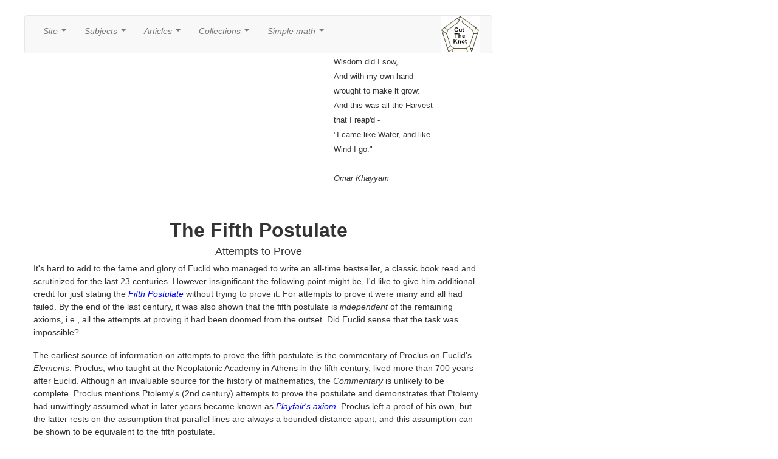

--- FILE ---
content_type: text/html
request_url: https://www.cut-the-knot.org/triangle/pythpar/Attempts.shtml
body_size: 5594
content:
<HTML>
<HEAD>
   <TITLE>Attempts to Prove Euclid's Fifth Postulate</title>
  
   
<link rel="meta" href="https://www.cut-the-knot.org/labels.rdf" type="application/rdf+xml" title="ICRA labels" />
 <meta http-equiv="pics-Label" content='(pics-1.1 "https://www.icra.org/pics/vocabularyv03/" l gen true for "https://cut-the-knot.org" r (n 0 s 0 v 0 l 0 oa 0 ob 0 oc 0 od 0 oe 0 of 0 og 0 oh 0 c 1) gen true for "https://www.cut-the-knot.org" r (n 0 s 0 v 0 l 0 oa 0 ob 0 oc 0 od 0 oe 0 of 0 og 0 oh 0 c 1))' />

  <meta http-equiv="revisit-after" content="15 days" />
 
 <link rel="shortcut icon" href="/gifs/favicon.jpg">
			<meta name="Title" Content="Attempts to Prove Euclid's Fifth Postulate">
   <meta name="Copyright" content="1996-2018 Alexander Bogomolny">
   <meta name="Description" content="A short history of attempts to prove the Fifth Postulate. It's hard to add to the fame and glory of Euclid who managed to write an all-time bestseller, a classic book read and scrutinized for the last 23 centuries. However insignificant the following point might be, I'd like to give him additional credit for just stating the Fifth Postulate without trying to prove it. For attempts to prove it were many and all had failed. By the end of the last century, it was also shown that the fifth postulate is independent of the remaining axioms, i.e., all the attempts at proving it had been doomed from the outset. Did Euclid sense that the task was impossible?">
   <meta name="Author" content="Alexander Bogomolny">
   <meta name="KeyWords" content="mathematics,math help,Mathematics, language, data dictionary,  fun, problem solving, triangle, Parallel Postulate, Fifth Postulate">
<script type="text/javascript">
var MyPageLoc = document.location;
var MyPageTitle = document.title;
</script>
<style>
* {
  -webkit-box-sizing: border-box;
     -moz-box-sizing: border-box;
          box-sizing: border-box;
}
body{font-family:lucida,courier new,trebuchet ms,Verdana,Arial,Helvetica,sans-serif;font-size:120%;color:#000000;position:relative;}
h1{font-size:16pt;font-family:verdana,arial;margin-top:10px}
h2{font-size:15pt;font-family:verdana,arial;margin-top:10px;line-height:140%}
h3{font-size:12pt;font-family:verdana,arial}
h4{font-size:11pt;font-family:verdana,arial}
div.eqBox{width:100%;margin:0px;}
div.boxed{width:100%; margin:1px; border:1px solid gray ;}
div.boxed2{width:99%; margin:1px; border:9px solid white ;}
a {text-decoration:none}
.note{border:.1em solid purple;color:black;padding:1em;margin-left:60px;font-style:italic;width:570}
.shift{margin-left:60px;}
.theorem{width:96%;border:1px dotted purple;background:#FFe8cc;color:black;padding:1em;margin-left:40px;font-style:italic;}
td {line-height:150%}
td.menuLine{background:lightblue;z-index:5;cursor:pointer;min-width:4em;}
table.menu{font-size:100%;position:fixed;visibility:hidden;border:1px solid black;min-width:5em;text-align:center;z-index:5;}
span.menu{background:lightblue;cursor:pointer;border:0px;z-index:5;line-height:110%}
span.handSelected{cursor:pointer;}
#centerDiv{position:absolute;top:25px;left:30px;width:1180px;border:0px;padding:0px}
#content{position:absolute;left:10px;width:770px;border:0px;padding-top:0px;top: 0 !important;}
#menuContainer{left:160px;width:770px;height:40px;}
#rightColumn{position:absolute;width:200px;left:782px;}
#leftColumn{position:absolute;width:160px;left:2px}
#leftColumnBottom{position:relative;float:left;width:160px;margin-left:5px}
#logo{left:0px;width:120;float:left}
#header{position:absolute;top:2;left:30px;width:1020px;vertical-align:top;display:inline;height:20px}
#footer{height:0px}
#donate{position:absolute;left:905px;width:150px;}
#rightFloater {position:relative;padding:0px;}
.mainFrame {margin:auto;width:740px;margin-top:50px;}
.FirstLineIndent {text-indent:20px;}
a:link {color:#0000ff;font-style:italic;}
a:hover {font-size:105%;color:#aa0000;}
p {padding-bottom:2px; padding-top:5px;line-height:150%}
</style>
<script src="//www.wolframcdn.com/consent/cookie-consent.js"></script>
<script src="/walLoad.js"></script>

<link href="/assets/bootstrap.min.css" rel="stylesheet">
<link href="/assets/jquery.smartmenus.bootstrap.css" rel="stylesheet">


 <script type="text/javascript">

  

 
 

 


</script> 
 </head>

<body  text="#000000" bgcolor="#ffffff" link="#4444aa" vlink="#8844aa" alink="#008080">
<div id="centerDiv">

<div id="content">

<div id="menuContainer">
<div class="navbar navbar-default" role="navigation">
<div class="navbar-collapse collapse">

<ul class="nav navbar-nav">
	<li><a href="#">Site</a>
		<ul class="dropdown-menu">
			<li><a href="/changes.shtml">What's new</a>
			<li><a href="/content.shtml">Content page</a>
			<li><a href="/front.shtml">Front page</a>
			<li><a href="/index.shtml">Index page</a>
			<!-- <li><a href="https://www.cut-the-knot.org/wiki-math/index.php">CTK wiki-math</a> -->
			<li><a href="/wanted.shtml">About</a>
			<li><a href="/Privacy.shtml">Privacy policy</a>
			<li><a href="/MathHelp.shtml">Help with math</a>
		</ul>
	</li>
	<li><a href="#">Subjects</a>
		<ul class="dropdown-menu">
			<li><a href="/arithmetic.shtml">Arithmetic</a>
			<li><a href="/algebra.shtml">Algebra</a>
			<li><a href="/geometry.shtml">Geometry</a>
			<li><a href="/probability.shtml">Probability</a>
			<li><a href="/WhatIs/WhatIsTrigonometry.shtml">Trigonometry</a>
			<li><a href="/VisualIllusions.shtml">Visual illusions</a>
		</ul>
	</li>
	<li><a href="#">Articles</a>
		<ul class="dropdown-menu">
			<li><a href="/ctk/index.shtml">Cut the knot!</a>
			<li><a href="/WhatIs/index.shtml">What is what?</a>
		<!--	<li><a href="/manifesto/index.shtml">Manifesto</a>  -->
			<li><a href="/Generalization/epairs.shtml">Inventor's paradox</a>
			<li><a href="/language/index.shtml">Math as language</a>
			<!-- <li><a href="http://www.mathteacherctk.com/blog/">CTK Insights blog</a>  -->
			<li><a href="/m/ProblemSolving.shtml">Problem solving</a>
		</ul>
	</li>
	<li><a href="#">Collections</a>
		<ul class="dropdown-menu">
			<li><a href="/Outline/index.shtml">Outline mathematics</a>
			<li><a href="/books/Reviews/index.shtml">Book reviews</a>
			<li><a href="/Curriculum/index.shtml">Interactive activities</a>
			<li><a href="/do_you_know/index.shtml">Did you know?</a>
			<li><a href="/pythagoras/tricky.shtml">Eye opener</a>
			<li><a href="/pythagoras/ellipse.shtml">Analogue gadgets</a>
			<!-- <li><a href="https://www.cut-the-knot.org/wiki-math/index.php?n=MathematicalOlympiads.MathematicalOlympiads">Math Olympiads</a> -->
      <li><a href="/proofs/index.shtml">Proofs in mathematics</a>
			<li><a href="https://www.cut-the-knot.org/impossible/index.shtml">Things impossible</a>
			<li><a href="/glossary/atop.shtml">Index/Glossary</a>
		</ul>
	</li>
	<li><a href="#">Simple math</a>
		<ul class="dropdown-menu">
			<li><a href="/arithmetic/rapid/index.shtml">Fast Arithmetic Tips</a>
			<li><a href="/ForYoung/Introduction.shtml">Stories for young</a>
			<li><a href="/arithmetic/WProblem.shtml">Word problems</a>
			<li><a href="/games.shtml">Games and puzzles</a>
			<li><a href="/logo.shtml">Our logo</a>
			<li><a href="/Curriculum/Arithmetic/MakeIdentity/index.shtml">Make an identity</a>
			<li><a href="/Curriculum/index.shtml#ElementaryGeometry">Elementary geometry</a>
		</ul>
	</li>
	<!-- <li><a href="#">Misc</a>
		<ul class="dropdown-menu">
		  <li><a href="https://www.facebook.com/CutTheKnotMath/">CutTheKnotMath facebook page</a>
			<li><a href="https://twitter.com/CutTheKnotMath">CutTheKnotMath twitter account</a>
      <li><a href="http://mathteacherctk.com/blog">CTK Insights blog</a>
    	<li><a href="/PHP/SpeakLoud.php"  title="Tell a friend about it" target=_top>
Tell a friend</a></li>
    	<li><a href="#spotim"  title="Talk about it" target=_top>
Talk about it</a></li> -->
<!--
      <li><a href="https://www.facebook.com/sharer/sharer.php?u=http%3A%2F%2Fwww.cut-the-knot.org%2F%23.VNvfpq1i_NQ.facebook&p[title]=CutTheKnotMath&display=popup"><img src="/gifs/facebook.png" alt="facebook.png"></a></li>
-->
    <!-- </ul>
	</li> -->
 </ul>
 </li>
 <ul class="nav navbar-nav navbar-right">
<!--
    <li><nobr><a href="https://www.facebook.com/CutTheKnotMath"><img src="/gifs/facebook.png" alt="facebook.png"></a>
	    <a href="https://twitter.com/CutTheKnotMath"><img src="/gifs/tweeter.png" alt="tweeter.png"></a>
-->			
	  	<a href="https://www.cut-the-knot.org/"><img src="/gifs/ctklogo.png" alt="ctklogo.png"></a>&nbsp;&nbsp;&nbsp;&nbsp;&nbsp;</nobr></li>
	</ul>
</div><!--/.nav-collapse -->
</div>




</div>



<div align="right">
<table><tr><td><font size=-1>
With them the seed of Wisdom did I sow,<br>
And with my own hand wrought to make it grow:<br>
And this was all the Harvest that I reap'd -<br>
"I came like Water, and like Wind I go."<br>
&nbsp;<br>
<em>Omar Khayyam
</em>
</font></td></tr></table>
</div>

<div class="mainFrame">
<center><font size=+3><b>The Fifth Postulate</b></font><br><font size=+1>Attempts to Prove</font></center>
<p>It's hard to add to the fame and glory of Euclid who managed to write an all-time bestseller,
a classic book read and scrutinized for the last 23 centuries. However insignificant the following point might be, I'd like to give him additional credit for just stating the <a href="https://www.cut-the-knot.org/triangle/pythpar/Fifth.shtml">Fifth Postulate</a> without trying to prove it. For attempts to prove it were many and all had failed. By the end of the last century, it was also shown that the fifth postulate is <em>independent</em> of the remaining axioms, i.e., all the attempts at proving it had been doomed from the outset. Did Euclid sense that the task was impossible?</p>

<p>The earliest source of information on attempts to prove the fifth postulate is the commentary of Proclus on Euclid's <em>Elements</em>. Proclus, who taught at the Neoplatonic Academy in Athens in the fifth century, lived more than 700 years after Euclid. Although an invaluable source for the history of mathematics, the <em>Commentary</em> is  unlikely to be complete. Proclus mentions Ptolemy's (2nd century) attempts to prove the postulate and demonstrates that Ptolemy had unwittingly assumed what in later years became known as <a href="https://www.cut-the-knot.org/triangle/pythpar/PTimpliesPP.shtml">Playfair's axiom</a>. Proclus left a proof of his own, but the latter rests on the assumption that parallel lines are always a bounded distance apart, and this assumption can be shown to be equivalent to the fifth postulate.</p>

<p>al-Gauhary (9th century)
deduced the fifth postulate from the proposition that through any point interior to an angle it is possible to draw a line that intersects both sides of the angle. He deduced the proposition from an implicit assumption that if the alternating angles determined by a line cutting two other lines are equal, then the same will be true for all lines cutting the given two. The proposition was implicitly used by A.M.Legendre (1800) in his proof of the fifth postulate.</p>
<p>al-Haytham's (10th century) kinematic method was criticized by Omar Khayyam (11th century) whose own proof was published for the first time in 1936. To Omar's credit he thought up a figure that was later named after Gerolamo Saccheri (1667-1733). Nasir ad-Din at-Tusi (13th century) was more fortunate. A Latin edition of his work appeared in Europe in 1657. at-Tusi critically analyzed the works of al-Gauhary, al-Haytham and Omar Khayyam. In one of his own attempts, at-Tusi tried to prove the postulate by a <em>reductio ad absurdum</em>. This appears to be the first attempt to prove the postulate by deriving a contradiction from the assumption that the fifth postulate is wrong.</p>
<p>John Wallis has been inspired by the work of at-Tusi and delivered a lecture at Oxford on July 11, 1663. To prove the postulate he made an explicit assumption that for every figure there is a similar one of arbitrary size. Unlike many (even later) mathematicians, John Wallis realized that his proof was based on an assumption (more natural in his view but still) equivalent to the postulate.</p>
<p>The line of reasoning of at-Tusi had been taken up by a professor of rhetoric, theology and philosophy at a Jesuit college in Milan, Girolamo Saccheri. In 1733, Saccheri published a two-volume work titled <em>Euclid Freed of Every Flaw</em>. Given a line and a point not on the line, there are exactly three possibility with regard of the number of lines through the point:</p>
<a name="negations"></a>
<ol type="A">
<li>there is exactly one parallel;
<li>there are no parallels;
<li>there are more than one parallel.
</ol>
<p>The three hypotheses are known as hypotheses of the <em>right</em>, <em>obtuse</em>, and, respectively, <em>acute</em> angles. The first one is <a href="https://www.cut-the-knot.org/triangle/pythpar/PTimpliesPP.shtml">Playfair's axiom</a> and, thus, is equivalent to Euclid's fifth postulate. Assuming that Euclid's <a href="https://www.cut-the-knot.org/triangle/pythpar/Fifth.shtml">second postulate</a> (<em>A piece of straight line may be extended indefinitely</em>.) requires straight lines to be infinitely long, he showed that (B) indeed leads to a contradiction. Based on (C), he proved several counterintuitive statements but couldn't formally obtain a logical contradiction. Probably to justify the title of the work he stated</p>
<h3>Proposition XXXIII</h3>
<em>The hypothesis of acute angle is absolutely false; because repugnant to the nature of the straight line.</em>
<p>Saccheri's work attracted little attention and was virtually unknown until 1899 when it was republished by his compatriot, Eugenio Beltrami (1835-1900). In 1766, Heinrich Lambert (1728-1777) published a similar investigation. He also observed that results derived under the hypothesis (B) resemble those known for spherical geometry and suggested that, geometry following from (C) might be visualized on a sphere of imaginary radius.</p>
<p>Adrien-Marie Legendre (1752-1833) was preoccupied with the fifth postulate for decades. His work appeared in successive additions of his very popular <em>&Eacute;l&eacute;ments de G&eacute;om&eacute;try</em> (1794-1823). The small book was translated into English first in 1819 and, then, by Thomas Carlyle, in 1822. Carlyle's translation ran through 33 American editions (from H.Eves, MAA, 1983). Legendre succeeded in popularizing geometry and the question of the fifth postulate but, of course, failed to prove it. His last article on parallels saw light in 1833, the year of Legendre's death, four years after publication by the Russian mathematician N.Lobachevsky of his paper on non-Euclidean geometry and a year after a similar publication by the Hungarian J&aacute;nos Bolyai.</p>
<center><img src="/gifs/tbow_sh.gif" border=0 height=17 width=240><br></center>
<ul>
<li><a href="https://www.cut-the-knot.org/triangle/pythpar/NonEuclid.shtml">Non-Euclidean Geometries, Introduction</a>
<li><a href="https://www.cut-the-knot.org/triangle/pythpar/Fifth.shtml">The Fifth Postulate</a>
<li><a href="https://www.cut-the-knot.org/triangle/pythpar/PTimpliesPP.shtml">The Fifth Postulate is Equivalent to the Pythagorean Theorem</a>
<li><font color="#884400">The Fifth Postulate, Attempts to Prove.</font>
<li><a href="https://www.cut-the-knot.org/triangle/pythpar/SimilarityAndFifth.shtml">Similarity and the Parallel Postulate</a>
<li><a href="https://www.cut-the-knot.org/triangle/pythpar/Drama.shtml">Non-Euclidean Geometries, Drama of the Discovery.</a>
<li><a href="https://www.cut-the-knot.org/triangle/pythpar/Model.shtml">Non-Euclidean Geometries, As Good As Might Be.</a>
<li><a href="https://www.cut-the-knot.org/triangle/pythpar/Geometries.shtml">The Many-Faced Geometry</a>
<li><a href="https://www.cut-the-knot.org/fta/Eat/EAT.shtml">The Exterior Angle Theorem - an appreciation</a>
<li><a href="https://www.cut-the-knot.org/triangle/pythpar/AnglesInTriangle.shtml">Angles in Triangle Add to 180&deg;</a>
</ul>
<center><img src="/gifs/tbow_sh.gif" border=0 height=17 width=240><br></center>
<p align="right">
<a href="https://www.cut-the-knot.org/MailNotificationPage.shtml">|Contact|</a>
<a href="https://www.cut-the-knot.org/front.shtml">|Front page|</a>
<a href="https://www.cut-the-knot.org/content.shtml">|Contents|</a>

<a href="https://www.cut-the-knot.org/geometry.shtml">|Geometry|</a>
</p>

<p align="left">
<font size=-1>Copyright &copy; 1996-2018 <a href="https://www.cut-the-knot.org/index.shtml">Alexander Bogomolny</a></font></p>
</div>
<p><span style="background-color:#00aaaa; display:inline-block; padding:0px 2px;">73479506</span></p>
<DIV id="footer">
<br>
<!-- #include virtual="/cgi-bin/runHiddenCounter.sh"-->
<!-- #include virtual="/PHP/Footer.php"-->
</DIV> <!-- footer -->
</div> <!-- "content" -->


<DIV id="rightColumn">
<!-- #include virtual="/PHP/RightColumn.php"-->
</DIV>

</div> <!-- centerDiv -->

<div id="header">
<nobr>

<div id="logo" style="display:inline">
<!--
<a href="https://www.cut-the-knot.org/manifesto/index.shtml">&nbsp;&nbsp;<img src="/gifs/NewLogoOpal.gif" width=4 height=4 border=0 alt="Cut the knot: learn to enjoy mathematics"></a> -->
</div>


</div>



<script type="text/javascript">
var infolinks_pid = 1469555;
var infolinks_wsid = 0;
</script>
<!-- <script type="text/javascript" src="https://resources.infolinks.com/js/infolinks_main.js"></script> -->
<script type="text/javascript" src="/assets/jquery-2.1.0.min.js"></script>
<script type="text/javascript" src="/assets/bootstrap.min.js"></script>
<script type="text/javascript" src="/assets/jquery.smartmenus.js"></script>
<script type="text/javascript" src="/assets/jquery.smartmenus.bootstrap.js"></script>
</body>
</html>


--- FILE ---
content_type: application/javascript
request_url: https://www.wolframcdn.com/consent/cookie-consent.js
body_size: 6784
content:
if (window.self == window.top) {
    var __cookieConsent = {};

    __cookieConsent.countryCode = 'us';
    __cookieConsent.signedIn = '';

    __cookieConsent.getDomain = function(d) {
        var p = d.split('.');
        if (p.length <= 2) {
            return __cookieConsent.buildDomain(p);
        }
        p = p.slice(-3);
        if (p[2].length >= 3 || p[1].length > 3) {
            return __cookieConsent.buildDomain(p.slice(-2));
        }
        return __cookieConsent.buildDomain(p);
    }

    __cookieConsent.buildDomain = function(p) {
        var d = '.' + p.join('.');
        return d;
    }

    __cookieConsent.getValue = function() {
        var n = '__cookie_consent=',
            a = decodeURIComponent(document.cookie).split(';');
        for (var i = 0; i < a.length; i++) {
            var c = a[i];
            while (c.charAt(0) == ' ') {
                c = c.substring(1);
            }
            if (c.indexOf(n) == 0) {
                return parseInt(c.substring(n.length, c.length));
            }
        }
        return null;
    }

    __cookieConsent.setValue = function(v) {
        v = parseInt(v);
        v = v >= 0 && v <= 2 ? v : -1;
        if (v < 0) return;
        var d = __cookieConsent.getDomain(window.location.hostname),
            e = new Date,
            t = new Date;
        t.setHours(e.getHours() + 1);
        switch (v) {
            case 0:
                e = t.toUTCString();
                break;
            case 1:
                e.setFullYear(e.getFullYear() + 100);
                __cookieConsent.killMessage();
                break;
            case 2:
                e = t.toUTCString();
                __cookieConsent.killMessage();
                break;
        }
        if (location.protocol == 'https:') {
            document.cookie = '__cookie_consent='+v+';expires='+e+';domain='+d+';path=/;SameSite=None;Secure';
        } else {
            document.cookie = '__cookie_consent='+v+';expires='+e+';domain='+d+';path=/;SameSite=Lax;';
        }
    }

    __cookieConsent.killCookie = function() {
        var d = __cookieConsent.getDomain(window.location.hostname),
            e = new Date;
        e.setDate(e.getDate() - 1);
        if (location.protocol == 'https:') {
            document.cookie = '__cookie_consent=0;expires='+e+';domain='+d+';path=/;SameSite=None;Secure';
        } else {
            document.cookie = '__cookie_consent=0;expires='+e+';domain='+d+';path=/;SameSite=Lax;';
        }
    }

    __cookieConsent.killMessage = function() {
        var w = document.getElementById('__cookie-consent-wrapper');
        if (w !== null) {
            w.style.display = 'none';
            w.outerHTML = '';
        }
    }

    __cookieConsent.appendMessage = function() {
        __cookieConsent.wrapper = '';
        if (__cookieConsent.wrapper !== '' && document.getElementById(__cookieConsent.wrapper) !== null) {
            var w = document.createElement('div');
            w.id = '__cookie-consent-wrapper';
            var ow = document.getElementById(__cookieConsent.wrapper);
            ow.appendChild(w);
        } else {
            var w = document.createElement('div');
            w.id = '__cookie-consent-wrapper';
            document.body.appendChild(w);
        }
        w.innerHTML = '<div id=__cookie-consent-styles style=display:none><style>#__cookie-consent,#__cookie-consent *{color:#fff;font-family:Arial,sans-serif;font-weight:400;line-height:1.2;margin:0;padding:0;z-index:3000000000}@keyframes slideup{0%{bottom:-70px}100%{bottom:0}}#__cookie-consent{animation-name:slideup;animation-delay:1s;animation-duration:.5s;animation-fill-mode:forwards;animation-iteration-count:1;animation-timing-function:ease;background:rgba(101,101,101,.9);bottom:-70px;height:70px;left:0;min-width:320px;position:fixed;right:0;width:100%}#__cookie-consent-table{display:table;width:100%}#__cookie-consent-left,#__cookie-consent-right{display:table-cell;font-size:13px;height:70px;vertical-align:middle}#__cookie-consent-left{line-height:1.2;padding:0 15px;text-align:left}#__cookie-consent-right{padding:0 15px 0 0;text-align:right}#__cookie-consent-button{background:#51a9b1;border-radius:4px;border:1px solid #6c6c6c;cursor:pointer;padding:5px 15px;white-space:nowrap}#__cookie-consent-button:hover{background:#55b8c0}#__cookie-consent-link{color:#bdf4f8;text-decoration:none}#__cookie-consent-link:hover{border-bottom:1px dashed #bdf4f8;color:#bdf4f8}@media all and (max-width:600px){#__cookie-consent-left{font-size:10px}#__cookie-consent-button{font-size:12px}#__cookie-consent-button span:before{clear:both;content:\'\';display:table}}</style></div><div id=__cookie-consent><div id=__cookie-consent-table><div id=__cookie-consent-left>This website uses cookies to optimize your experience with our services on the site, as described in our <a href=http://www.wolfram.com/legal/privacy/wolfram-research.html target=_blank id=__cookie-consent-link>Privacy Policy</a>.</div><div id=__cookie-consent-right><button id=__cookie-consent-button type=button>Accept <span>&amp; Close</span></span></button></div></div></div>';
        var b = document.getElementById('__cookie-consent-button');
        b.onclick = function() {
            __cookieConsent.setValue(1);
        }
        document.removeEventListener('DOMContentLoaded', __cookieConsent.appendMessage);
    }

    __cookieConsent.load = function() {
        var c = __cookieConsent.countryCode,
            v = __cookieConsent.getValue();
        if (__cookieConsent.signedIn == 'true' && (v == null || v == 0)) {
            __cookieConsent.setValue(1);
        } else {
            if (v == null) {
                var a = ['ad', 'al', 'am', 'at', 'az', 'ba', 'be', 'bg', 'by', 'ch', 'cy', 'cz', 'de', 'dk', 'ee', 'es', 'fi', 'fr', 'ge', 'gb', 'gr', 'hr', 'hu', 'ie', 'is', 'it', 'li', 'lt', 'lu', 'lv', 'mc', 'md', 'me', 'mk', 'mt', 'nl', 'no', 'pl', 'pt', 'ro', 'rs', 'ru', 'se', 'si', 'sk', 'sm', 'tr', 'ua', 'va', 'xk'];
                if (a.indexOf(c) > -1) {
                    __cookieConsent.setValue(0);
                    if (document.readyState === 'loading') {
                        document.addEventListener('DOMContentLoaded', __cookieConsent.appendMessage);
                    } else {
                        __cookieConsent.appendMessage();
                    }
                } else {
                    __cookieConsent.setValue(2);
                }
            } else if (v == 0) {
                if (document.readyState === 'loading') {
                    document.addEventListener('DOMContentLoaded', __cookieConsent.appendMessage);
                } else {
                    __cookieConsent.appendMessage();
                }
            }
        }
    }();
}